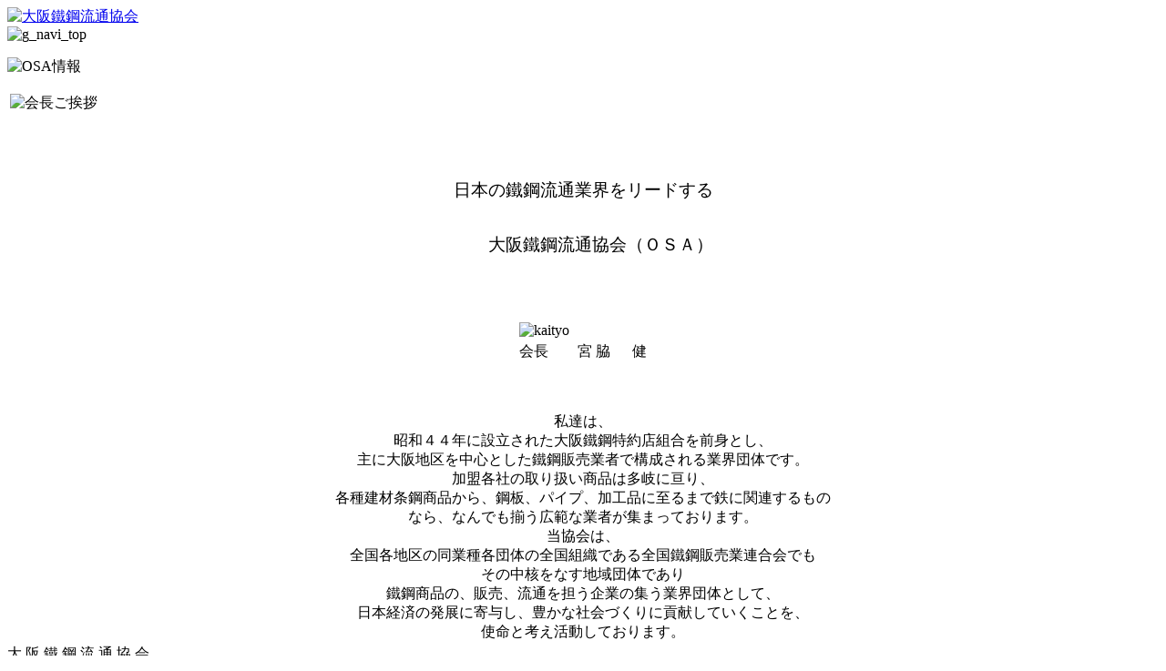

--- FILE ---
content_type: text/html; charset=utf-8
request_url: http://osa3271.net/top.html
body_size: 8609
content:
<!DOCTYPE html PUBLIC "-//W3C//DTD XHTML 1.0 Transitional//EN" "http://www.w3.org/TR/xhtml1/DTD/xhtml1-transitional.dtd">
<html xmlns="http://www.w3.org/1999/xhtml" xml:lang="ja-jp" lang="ja-jp" dir="ltr">

<head>
  <base href="http://osa3271.net/top.html" />
  <meta http-equiv="content-type" content="text/html; charset=utf-8" />
  <meta name="robots" content="index, follow" />
  <meta name="keywords" content="大阪鐵鋼流通協会,大阪鉄鋼流通協会,大阪市, 西区,新町,阿波座,流通,鐵鋼,五部会流通動向調査" />
  <meta name="description" content="私達は、昭和４４年に設立された大阪鉄鋼特約店組合を前身とし、主に大阪地区を中心とした鉄鋼販売業者で構成される業界団体です。
加盟各社の取り扱い商品は多岐に亘り、各種建材条鋼商品から、鋼板、パイプ、加工品に至るまで鉄に関連するものなら、なんでも揃う広範な業者が集まっております。
当協会は、全国各地区の同業種各団体の全国組織である全国鉄鋼販売業連合会でもその中核をなす地域団体であり鉄鋼商品の、販売、流通を担う企業の集う業界団体として、日本経済の発展に寄与し、豊かな社会づくりに貢献していくことを、使命と考え活動しております。" />
  <meta name="generator" content="Joomla! 1.5 - Open Source Content Management" />
  <title>大阪鐵鋼流通協会</title>
  <link href="/top.feed?type=rss" rel="alternate" type="application/rss+xml" title="RSS 2.0" />
  <link href="/top.feed?type=atom" rel="alternate" type="application/atom+xml" title="Atom 1.0" />
  <script type="text/javascript" src="/media/system/js/mootools.js"></script>
  <script type="text/javascript" src="/media/system/js/caption.js"></script>

<link rel="stylesheet" href="/templates/system/css/system.css" type="text/css" />
<link rel="stylesheet" href="/templates/system/css/general.css" type="text/css" />
<link rel="stylesheet" href="/templates/ryutu/css/template.css" type="text/css" />
<link rel="stylesheet" href="/templates/ryutu/js/mavikthumbnails/slimbox/css/slimbox.css" type="text/css" />
<script type="text/javascript" src="/templates/ryutu/js/smartRollover.js"></script>
<script type="text/javascript" src="/templates/ryutu/js/mavikthumbnails/slimbox/js/slimbox.js"></script>
<script type="text/javascript">

  var _gaq = _gaq || [];
  _gaq.push(['_setAccount', 'UA-22039690-2']);
  _gaq.push(['_trackPageview']);

  (function() {
    var ga = document.createElement('script'); ga.type = 'text/javascript'; ga.async = true;
    ga.src = ('https:' == document.location.protocol ? 'https://ssl' : 'http://www') + '.google-analytics.com/ga.js';
    var s = document.getElementsByTagName('script')[0]; s.parentNode.insertBefore(ga, s);
  })();

</script>

</head>

<body>
<!-- containerここから -->
<div id="container">

<!-- ヘッダー -->

<!-- コンテンツここから -->
<div id="contents">
<!-- メインコンテンツここから -->
<div id="contents_area">

<!-- トップ -->
  <div id="modules_top">
    		<div class="moduletable">
					<a href="/top.html"><img height="219" width="850" src="/images/stories/top/main_image.jpg" alt="大阪鐵鋼流通協会" /></a>		</div>
	
  </div>

<!-- サイト検索ここから -->
  
<!-- left_column ここから -->
<div id="left_column">
  <!-- 左サイド -->
  
  <!-- ボトム -->
      <div id="bottom">
      		<div class="moduletable">
					<img height="37" width="186" src="/images/stories/top/g_navi_top.jpg" alt="g_navi_top" />		</div>
			<div class="moduletable">
					<div id="image"><a href="/top.html"></a></div>		</div>
			<div class="moduletable">
					<div id="image01"><a href="/info.html"></a></div>		</div>
			<div class="moduletable">
					<div id="image07"><a href="/./rules.html"></a></div>		</div>
			<div class="moduletable">
					<div id="image02"><a href="/table.html"></a></div>		</div>
			<div class="moduletable">
					<div id="image06"><a href="/member.html"></a></div>		</div>
			<div class="moduletable">
					<div id="image03"><a href="/circulation.html"></a></div>		</div>
			<div class="moduletable">
					<div id="image04"><a href="/news.html"></a></div>		</div>
			<div class="moduletable">
					<div id="image05"><a href="/component/jforms/1/6.html?view=form"></a></div>		</div>
	
    </div>
    <!-- ボトム ここまで -->
</div>

	<!-- 右カラム ここから -->
<div id="right_column">
		  <div id="sub_menu_out">
		  <div id="sub_menu">
		  <!-- 右サイドバー ここから -->
		    <div id="sidebar-right">
		      		<div class="moduletable">
					<p><img src="/images/stories/corner_title/c_title_top.jpg" alt="OSA情報" width="663" height="37" /></p>
<table border="0">
<tbody>
<tr>
<td><img src="/images/stories/block_title/b_title_invitation.gif" alt="会長ご挨拶" width="650" height="40" /></td>
</tr>
</tbody>
</table>
<p>&nbsp;</p>
<table style="margin-left: auto; margin-right: auto;" border="0">
<tbody>
<tr>
<td>
<p><span style="font-size: 14pt;">日本の鐵鋼流通業界をリードする</span></p>
<p><span style="font-size: 14pt;"></span><br /><span style="font-size: 14pt;">　　大阪鐵鋼流通協会（ＯＳＡ）</span></p>
</td>
</tr>
</tbody>
</table>
<p>&nbsp;</p>
<table style="margin-left: auto; margin-right: auto;" border="0">
<tbody>
<tr>
<td><img src="/images/stories/info/kaityo.jpeg" alt="kaityo" width="300" height="450" /></td>
</tr>
<tr>
<td>
<div align="center">会長　　宮 脇&nbsp; 　健</div>
</td>
</tr>
</tbody>
</table>
<p>&nbsp;</p>
<table style="margin-left: auto; margin-right: auto;" border="0">
<tbody>
<tr>
<td>
<div align="center">私達は、</div>
<div align="center">昭和４４年に設立された大阪鐵鋼特約店組合を前身とし、</div>
<div align="center">主に大阪地区を中心とした鐵鋼販売業者で構成される業界団体です。</div>
<div align="center">加盟各社の取り扱い商品は多岐に亘り、</div>
<div align="center">各種建材条鋼商品から、鋼板、パイプ、加工品に至るまで鉄に関連するもの</div>
<div align="center">なら、なんでも揃う広範な業者が集まっております。</div>
<div align="center">当協会は、</div>
<div align="center">全国各地区の同業種各団体の全国組織である全国鐵鋼販売業連合会でも</div>
<div align="center">その中核をなす地域団体であり</div>
<div align="center">鐵鋼商品の、販売、流通を担う企業の集う業界団体として、</div>
<div align="center">日本経済の発展に寄与し、豊かな社会づくりに貢献していくことを、</div>
<div align="center">使命と考え活動しております。</div>
</td>
</tr>
</tbody>
</table>		</div>
	
		    </div>
	<!-- 右カラム ここまで -->
		  
	<!-- ユーザー1 ここから -->
		<!-- ユーザー1 ここまで -->
	</div>
 </div>
		<!-- コンテンツ領域 -->
  <div id="component" >
    <table class="blog-home" cellpadding="0" cellspacing="0">


</table>

	</div>
</div>

<!-- 右カラムここまで -->

<div class="clearfloat"></div>

<!-- メインコンテンツ ここまで -->
</div>
<!-- コンテンツ ここまで -->
</div>

<div class="clearfloat"></div>

<!-- フッター ここから -->
<!--  <div id="footer" class="footer_link" >
    		<div class="moduletablefooter">
					大 阪 鐵 鋼 流 通 協 会		</div>
	
  </div>
<!-- フッター ここまで -->

<div class="clearfloat"></div>

<!--
<div class="fontsize_area">
	<ul class="fontsize ul.fontsize">
		<li><img style="cursor: pointer;" title="Increase font size" alt="Increase font size" src="/templates/ryutu/images/misc/user-increase.png" id="font-increase" onclick="changeFontSize(1); return false;" /></li>
		<li><img style="cursor: pointer;" title="Default font size" alt="Default font size" src="/templates/ryutu/images/misc/user-reset.png" id="font-reset" onclick="revertStyles(); return false;" /></li>
		<li><img style="cursor: pointer;" title="Decrease font size" alt="Decrease font size" src="/templates/ryutu/images/misc/user-decrease.png" id="font-decrease" onclick="changeFontSize(-1); return false;" /></li>
	</ul>
</div>
-->

<!-- フッター ここから -->
  <div id="footer">
    		<div class="moduletablefooter">
					大 阪 鐵 鋼 流 通 協 会		</div>
	
  </div>
<!-- フッター ここまで -->

<!-- container ここまで -->
</div>
</body>

</html>
